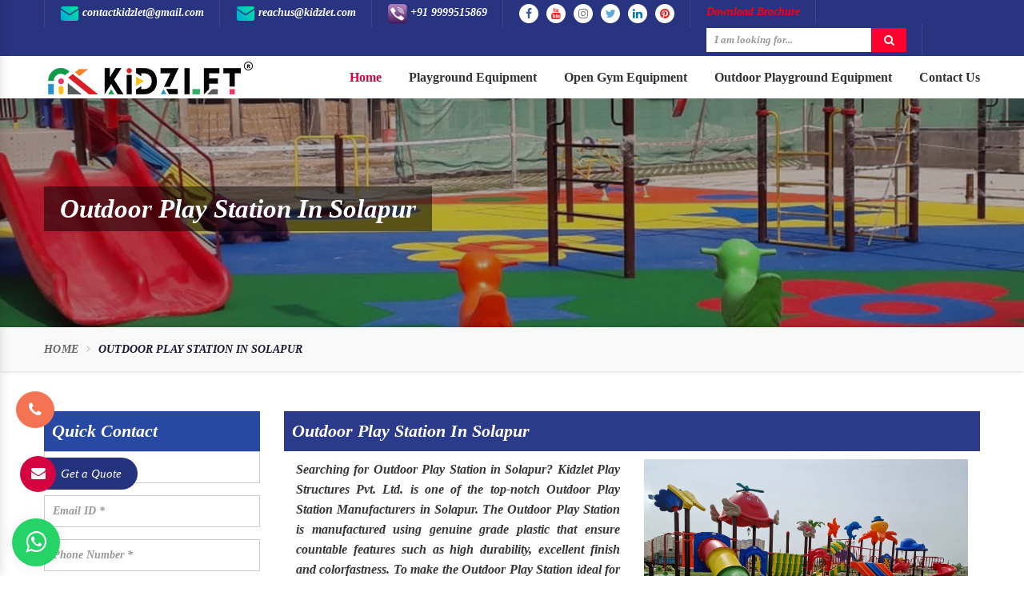

--- FILE ---
content_type: text/html; charset=UTF-8
request_url: https://www.childrenoutdoorplaygroundslide.com/solapur/outdoor-play-station.html
body_size: 8965
content:

<!DOCTYPE html>
<html lang="en">
<head>
<base href="https://www.childrenoutdoorplaygroundslide.com/">
<meta charset="utf-8">
<meta http-equiv="X-UA-Compatible" content="IE=edge">
<meta name="viewport" content="width=device-width, initial-scale=1">
<base href="/">
<title>Outdoor Play Station In Solapur, Outdoor Play Station Manufacturers Suppliers Solapur

</title>
<meta name="keywords" content="Outdoor Play Station, Outdoor Play Station In Solapur, Outdoor Play Station Manufacturers In Solapur, Outdoor Play Station Suppliers In Solapur, Outdoor Play Station Exporters, Top Quality Outdoor Play Station In Solapur, Best Outdoor Play Station In Solapur" />
<meta name="description" content="Looking for Outdoor Play Station in Solapur? Kidzlet is a leading Outdoor Play Station Manufacturers and Suppliers in Solapur. Save Huge! Wide range available" />
<meta name="author" content="Kidzlet Play Structures Pvt. Ltd.">
<link rel="canonical" href="https://www.childrenoutdoorplaygroundslide.com/solapur/outdoor-play-station.html"/>
<meta name="google-site-verification" content="v3db9a9_eW-kz91BeUlFsLdIRh4Cqm8RBeMY_RoHmNk" />
<link rel="shortcut icon" type="image/x-icon" href="default/images/favicon.ico">
<link href="default/css/animate.css" rel="stylesheet">
<link href="default/css/bootstrap.min.css" rel="stylesheet">
<link href="default/css/font-awesome.min.css" rel="stylesheet">
<link href="default/css/jquery.fancybox.min.css" rel="stylesheet">
<link href="default/css/jSlider.css" rel="stylesheet">
<link href="default/css/ma5-menu.min.css" rel="stylesheet">

 <!-- <link href="default/css/stellarnav.css" rel="stylesheet">  -->
<link href="default/css/menu.css" rel="stylesheet">
<link href="default/css/mobile-menu.css" rel="stylesheet">
<link href="default/css/responsive.css" rel="stylesheet">
<link href="default/css/style.css" rel="stylesheet">
<link rel="stylesheet" href="https://webclickindia.co.in/smtp/css/mail.css">
<link rel="preload" href="https://fonts.googleapis.com/css2?family=Lora:ital,wght@0,400;0,500;0,600;0,700;1,400;1,500;1,600;1,700&display=swap" rel="stylesheet">

<script src='https://code.jquery.com/jquery-1.12.3.min.js'></script>
<script src="default/js/bootstrap.min.js"></script>   
<script src="default/js/owl.carousel-2.js"></script>
<script src="default/js/owl.carousel/owl.carousel.min.js"></script>
<script src="default/js/default.js"></script>
<script src="default/js/jquery.jSlider.js"></script>
<script src="default/js/ma5-menu.min.js"></script>

<style>
#chartdiv {width: 100%; height: 250px;}    
</style>
<!-- Google tag (gtag.js) -->
<script async src="https://www.googletagmanager.com/gtag/js?id=G-5XEKT58D9X"></script>
<script>
window.dataLayer = window.dataLayer || [];
function gtag(){dataLayer.push(arguments);}
gtag('js', new Date());

gtag('config', 'G-5XEKT58D9X');
</script>
<script type="application/ld+json">
{
  "@context": "https://schema.org",
  "@type": "LocalBusiness",
  "name": "Kidzlet Play Structures Pvt. Ltd.",
  "image": "https://www.childrenoutdoorplaygroundslide.com/default/images/logo.png",
  "@id": "",
  "url": "https://www.childrenoutdoorplaygroundslide.com",
  "telephone": "+91-9999515869",
  "address": {
    "@type": "PostalAddress",
    "streetAddress": "Plot No. 111, Udyog Vihar Extension Ecotech-2, Dist. Gautam Budh Nagar",
    "addressLocality": "Greater Noida",
    "postalCode": "201306",
    "addressCountry": "IN"
  },
  "geo": {
    "@type": "GeoCoordinates",
    "latitude": 28.4949354,
    "longitude": 77.49679189999999
  },
  "openingHoursSpecification": {
    "@type": "OpeningHoursSpecification",
    "dayOfWeek": [
      "Monday",
      "Tuesday",
      "Wednesday",
      "Thursday",
      "Friday",
      "Saturday"
    ],
    "opens": "09:30",
    "closes": "18:00"
  } 
}
</script>

</head>
<body><a id="scroll-up" title="Go to Top"><i class="fa fa-angle-up"></i></a>
<header class="header">
   <div class="topbar">
      <div class="container">
         <ul class="connect_option pull-right">
            <li><a class="login" href="mailto:contactkidzlet@gmail.com" target="_blank" title="Mail Us"><img src="default/images/e1.png" width="24" height="24"> contactkidzlet@gmail.com</a></li>
            <li><a class="login" href="mailto:reachus@kidzlet.com" target="_blank" title="Mail Us"><img src="default/images/e1.png" width="24" height="24"> reachus@kidzlet.com</a></li>
            <li><a class="login" href="tel:+91 999515869" target="_blank" title="Call Us"><img src="default/images/viber.png" width="24" height="24"> +91 9999515869</a></li>
            <li class="social-icon">
               <ul class="social-icons">
                  <li><a class="facebook" title="Facebook" href="https://www.facebook.com/KidzletPlayEquipment" target="_blank"><i class="fa fa-facebook"></i></a></li>
                  <li><a class="pinterest" title="Youtube" href="https://www.youtube.com/channel/UCXbf110NI5Juexf8Fnodo0A/videos?disable_polymer=1" target="_blank"><i class="fa fa-youtube"></i></a></li>
                  <li><a class="instagram" title="Instagram" href="https://www.instagram.com/kidzlet/?hl=en" target="_blank"><i class="fa fa-instagram"></i></a></li>
                  <li><a class="twitter" title="Twitter" href="https://twitter.com/Kidzletplay" target="_blank"><i class="fa fa-twitter"></i></a></li>
                  <li><a class="linkedin" title="Linkedin" href="https://www.linkedin.com/public-profile/in/kidzlet-play-structures-pvt-ltd-31417b173/" target="_blank"><i class="fa fa-linkedin"></i></a></li>
                  <li><a class="pinterest" title="Pinterest" href="https://in.pinterest.com/kidzlets/" target="_blank"><i class="fa fa-pinterest"></i></a></li>
               </ul>
            </li>
            <li><a class="red-color" href="https://www.kidzlet.com/images/gym.pdf" target="_blank" title="Catalogue"> Download Brochure </a></li>
            <li>
               <div class="search-bar-holder">
                  <div class="search-bar">
                     <form method="get" action="#">
                        <input type="text" class="form-control" name="keyword" required placeholder="I am looking for...">
                        <button type="submit" class="fa fa-search"></button>
                     </form>
                  </div>
               </div>
            </li>
         </ul>
      </div>
   </div>
   <div class="navigation_bar">
      <div class="container">
         <div class="row">
            <div class="col-lg-4 col-md-2">
               <div class="logo">
                  <a href="/" title="Kidzlet Play Structures Pvt. Ltd."><img src="default/images/logo.png" alt="Kidzlet Play Structures Pvt. Ltd." title="Kidzlet Play Structures Pvt. Ltd."></a>
               </div>
            </div>
            <div class="col-lg-12 col-md-7">
               <div class="navigation">
                  <div class="menu">
                     <ul class="nav">
                        <li class="active"><a href="/" title="Home">Home</a> </li>
                                                                        <li class="cs-submenu">
                           <a href="solapur/playground-equipment.html" title=" Playground Equipment" alt="Playground Equipment">  Playground Equipment</a>
                           <ul class="cs-dropdown">
                              	
                              <li class="cs-submenu"> <a href="solapur/play-system.html" title="Play System" alt="Play System">Play System </a>
                              </li>
                              	
                              <li class="cs-submenu"> <a href="solapur/outdoor-fitness-equipment.html" title="Outdoor Fitness Equipment" alt="Outdoor Fitness Equipment">Outdoor Fitness Equipment </a>
                              </li>
                              	
                              <li class="cs-submenu"> <a href="solapur/open-park-exercise-equipment.html" title="Open Park Exercise Equipment" alt="Open Park Exercise Equipment">Open Park Exercise Equipment </a>
                              </li>
                              	
                              <li class="cs-submenu"> <a href="solapur/outdoor-multiplay-equipment.html" title="Outdoor Multiplay Equipment" alt="Outdoor Multiplay Equipment">Outdoor Multiplay Equipment </a>
                              </li>
                              	
                              <li class="cs-submenu"> <a href="solapur/outdoor-multiplay-system.html" title="Outdoor Multiplay System" alt="Outdoor Multiplay System">Outdoor Multiplay System </a>
                              </li>
                              	
                              <li class="cs-submenu"> <a href="solapur/outdoor-playing-equipment.html" title="Outdoor Playing Equipment" alt="Outdoor Playing Equipment">Outdoor Playing Equipment </a>
                              </li>
                              	
                              <li class="cs-submenu"> <a href="solapur/outdoor-multiplay-set.html" title="Outdoor Multiplay Set" alt="Outdoor Multiplay Set">Outdoor Multiplay Set </a>
                              </li>
                              	
                              <li class="cs-submenu"> <a href="solapur/outdoor-play-station.html" title="Outdoor Play Station" alt="Outdoor Play Station">Outdoor Play Station </a>
                              </li>
                              	
                              <li class="cs-submenu"> <a href="solapur/outdoor-gym-equipment.html" title="Outdoor Gym Equipment" alt="Outdoor Gym Equipment">Outdoor Gym Equipment </a>
                              </li>
                              	
                              <li class="cs-submenu"> <a href="solapur/outdoor-park-bench.html" title="Outdoor Park Bench" alt="Outdoor Park Bench">Outdoor Park Bench </a>
                              </li>
                              	
                              <li class="cs-submenu"> <a href="solapur/outdoor-slide.html" title="Outdoor Slide" alt="Outdoor Slide">Outdoor Slide </a>
                              </li>
                              	
                              <li class="cs-submenu"> <a href="solapur/outdoor-swing-sets.html" title="Outdoor Swing Sets" alt="Outdoor Swing Sets">Outdoor Swing Sets </a>
                              </li>
                              	
                              <li class="cs-submenu"> <a href="solapur/hdpe-playground-equipment.html" title="HDPE Playground Equipment" alt="HDPE Playground Equipment">HDPE Playground Equipment </a>
                              </li>
                              	
                              <li class="cs-submenu"> <a href="solapur/special-children-equipment.html" title="Special Children Equipment" alt="Special Children Equipment">Special Children Equipment </a>
                              </li>
                                                         </ul>
                        </li>
                                                <li class="cs-submenu">
                           <a href="solapur/open-gym-equipment.html" title=" Open Gym Equipment" alt="Open Gym Equipment">  Open Gym Equipment</a>
                           <ul class="cs-dropdown">
                                                         </ul>
                        </li>
                                                <li class="cs-submenu">
                           <a href="solapur/outdoor-playground-equipment.html" title=" Outdoor Playground Equipment" alt="Outdoor Playground Equipment">  Outdoor Playground Equipment</a>
                           <ul class="cs-dropdown">
                                                         </ul>
                        </li>
                                                <li><a href="contact-us.html" title="Contact Us" >Contact Us</a></li>
                     </ul>
                  </div>
               </div>
            </div>
         </div>
      </div>
   </div>

   
<!-- 
	<div class="stellarnav">
		<ul>
			<li><a href="/" title="Home">Home</a></li>
		    		<li><a href="https://www.kidzlet.com" title="Company Profile">Company Profile</a></li>
                        

			<li><a href="solapur/playground-equipment.html" title="Playground Equipment">Playground Equipment</a>
		    	<ul>
		    								<li><a href="solapur/play-system.html" title="Play System">Play System</a>
		    			
		    		</li>
		    		 						<li><a href="solapur/outdoor-fitness-equipment.html" title="Outdoor Fitness Equipment">Outdoor Fitness Equipment</a>
		    			
		    		</li>
		    		 						<li><a href="solapur/open-park-exercise-equipment.html" title="Open Park Exercise Equipment">Open Park Exercise Equipment</a>
		    			
		    		</li>
		    		 						<li><a href="solapur/outdoor-multiplay-equipment.html" title="Outdoor Multiplay Equipment">Outdoor Multiplay Equipment</a>
		    			
		    		</li>
		    		 						<li><a href="solapur/outdoor-multiplay-system.html" title="Outdoor Multiplay System">Outdoor Multiplay System</a>
		    			
		    		</li>
		    		 						<li><a href="solapur/outdoor-playing-equipment.html" title="Outdoor Playing Equipment">Outdoor Playing Equipment</a>
		    			
		    		</li>
		    		 						<li><a href="solapur/outdoor-multiplay-set.html" title="Outdoor Multiplay Set">Outdoor Multiplay Set</a>
		    			
		    		</li>
		    		 						<li><a href="solapur/outdoor-play-station.html" title="Outdoor Play Station">Outdoor Play Station</a>
		    			
		    		</li>
		    		 						<li><a href="solapur/outdoor-gym-equipment.html" title="Outdoor Gym Equipment">Outdoor Gym Equipment</a>
		    			
		    		</li>
		    		 						<li><a href="solapur/outdoor-park-bench.html" title="Outdoor Park Bench">Outdoor Park Bench</a>
		    			
		    		</li>
		    		 						<li><a href="solapur/outdoor-slide.html" title="Outdoor Slide">Outdoor Slide</a>
		    			
		    		</li>
		    		 						<li><a href="solapur/outdoor-swing-sets.html" title="Outdoor Swing Sets">Outdoor Swing Sets</a>
		    			
		    		</li>
		    		 						<li><a href="solapur/hdpe-playground-equipment.html" title="HDPE Playground Equipment">HDPE Playground Equipment</a>
		    			
		    		</li>
		    		 						<li><a href="solapur/special-children-equipment.html" title="Special Children Equipment">Special Children Equipment</a>
		    			
		    		</li>
		    		 		    			</ul>
		    	
		    		</li>

 

			<li><a href="solapur/open-gym-equipment.html" title="Open Gym Equipment">Open Gym Equipment</a>
		    	<ul>
		    				    			</ul>
		    	
		    		</li>

 

			<li><a href="solapur/outdoor-playground-equipment.html" title="Outdoor Playground Equipment">Outdoor Playground Equipment</a>
		    	<ul>
		    				    			</ul>
		    	
		    		</li>

 		    		
		    		<li><a href="sitemap.html" title="Sitemap">Sitemap</a></li>
		    		<li><a href="contact-us.html" title="Contact Us">Contact Us</a></li>
		    	</ul>
		    
	</div> -->

   


<!-- nav -->
 <nav class="navbar navbar-expand-md navbar-light mobile-menu">
<button class="ma5menu__toggle" type="button">
<span class="ma5menu__icon-toggle"></span> <span class="ma5menu__sr-only">Menu</span>
</button>
<div style="display: none;">
<ul class="site-menu">
<li><a href="/" title="Home">Home</a></li>
<li><a href="https://www.kidzlet.com" target="_blank" title="Company Profile">Company Profile</a></li>
                         <li>
                           <a href="solapur/playground-equipment.html" title=" Playground Equipment" alt="Playground Equipment">  Playground Equipment</a>
                           <ul>
                               
                              <li> <a href="solapur/play-system.html" title="Play System" alt="Play System">Play System </a>
                              </li>
                               
                              <li> <a href="solapur/outdoor-fitness-equipment.html" title="Outdoor Fitness Equipment" alt="Outdoor Fitness Equipment">Outdoor Fitness Equipment </a>
                              </li>
                               
                              <li> <a href="solapur/open-park-exercise-equipment.html" title="Open Park Exercise Equipment" alt="Open Park Exercise Equipment">Open Park Exercise Equipment </a>
                              </li>
                               
                              <li> <a href="solapur/outdoor-multiplay-equipment.html" title="Outdoor Multiplay Equipment" alt="Outdoor Multiplay Equipment">Outdoor Multiplay Equipment </a>
                              </li>
                               
                              <li> <a href="solapur/outdoor-multiplay-system.html" title="Outdoor Multiplay System" alt="Outdoor Multiplay System">Outdoor Multiplay System </a>
                              </li>
                               
                              <li> <a href="solapur/outdoor-playing-equipment.html" title="Outdoor Playing Equipment" alt="Outdoor Playing Equipment">Outdoor Playing Equipment </a>
                              </li>
                               
                              <li> <a href="solapur/outdoor-multiplay-set.html" title="Outdoor Multiplay Set" alt="Outdoor Multiplay Set">Outdoor Multiplay Set </a>
                              </li>
                               
                              <li> <a href="solapur/outdoor-play-station.html" title="Outdoor Play Station" alt="Outdoor Play Station">Outdoor Play Station </a>
                              </li>
                               
                              <li> <a href="solapur/outdoor-gym-equipment.html" title="Outdoor Gym Equipment" alt="Outdoor Gym Equipment">Outdoor Gym Equipment </a>
                              </li>
                               
                              <li> <a href="solapur/outdoor-park-bench.html" title="Outdoor Park Bench" alt="Outdoor Park Bench">Outdoor Park Bench </a>
                              </li>
                               
                              <li> <a href="solapur/outdoor-slide.html" title="Outdoor Slide" alt="Outdoor Slide">Outdoor Slide </a>
                              </li>
                               
                              <li> <a href="solapur/outdoor-swing-sets.html" title="Outdoor Swing Sets" alt="Outdoor Swing Sets">Outdoor Swing Sets </a>
                              </li>
                               
                              <li> <a href="solapur/hdpe-playground-equipment.html" title="HDPE Playground Equipment" alt="HDPE Playground Equipment">HDPE Playground Equipment </a>
                              </li>
                               
                              <li> <a href="solapur/special-children-equipment.html" title="Special Children Equipment" alt="Special Children Equipment">Special Children Equipment </a>
                              </li>
                                                         </ul>
                        </li>
                                                <li>
                           <a href="solapur/open-gym-equipment.html" title=" Open Gym Equipment" alt="Open Gym Equipment">  Open Gym Equipment</a>
                           <ul>
                                                         </ul>
                        </li>
                                                <li>
                           <a href="solapur/outdoor-playground-equipment.html" title=" Outdoor Playground Equipment" alt="Outdoor Playground Equipment">  Outdoor Playground Equipment</a>
                           <ul>
                                                         </ul>
                        </li>
                        
<li><a href="sitemap.html" title="Sitemap">Sitemap</a></li>
<li><a href="contact-us.html" title="Contact Us">Contact Us</a></li>
</ul>

</div>
</nav> 


 



</header>		<script src="http://code.jquery.com/jquery-1.12.3.min.js"></script>

  <script>
  
$(function() {
		$('.pop').on('click', function() {
			$('.imagepreview').attr('src', $(this).find('img').attr('src'));
			$('#imagemodal').modal('show');   
		});		
});
</script>


	
	

    <div class="clearfix"></div>
<section class="inner_header" style="background: url(default/images/about_us.jpg)">
<div class="container">
<div class="row">
<div class="col-lg-12">
<h1>Outdoor Play Station In Solapur</h1>
</div>
</div>
</div>
</section>

<section class="SheroCreations_breadcrumb hidden-xs">
<div class="container">
<div class="row">
<div class="col-lg-12">
<ul class="breadcrumb">
<li><a href="/" title="Home">Home</a></li>
<li class="active"> Outdoor Play Station In Solapur</li>
</ul>
</div>
</div>
</div>
</section>

<section class="SheroCreations_list">
<div class="container">
<div class="row">
<div class="col-md-9 col-md-push-3">
<div class="SheroCreations_right_products">
<h2>Outdoor Play Station In Solapur</h2>
<div class="col-lg-6 col-md-6 col-sm-12 col-xs-12 product_details-content">
 <p style="text-align:justify">Searching for <strong>Outdoor Play Station in Solapur</strong>? <strong>Kidzlet Play Structures Pvt. Ltd</strong>. is one of the top-notch <strong>Outdoor Play Station Manufacturers in Solapur.</strong> The <strong>Outdoor Play Station </strong>is manufactured using genuine grade plastic that ensure countable features such as high durability, excellent finish and colorfastness. To make the <strong>Outdoor Play Station </strong>ideal for various age groups, these are available in various sizes and specifications. In addition to this, we have customization unit, which is loaded with modern facilities that help in delivering Outdoor Play Station in accordance to the preferences of the buyers.</p>

<p style="text-align:justify">The <strong>Outdoor Play Station </strong>has also made us the prior choice in <strong>Solapur</strong> as there is no alternate in terms of quality. In addition to this, we are also praised for delivering <strong>Outdoor Play Station in Solapur</strong> at affordable prices and delivered within the said timeline. The <strong>Outdoor Play Station </strong>is also a perfect match to the industry standards in terms of quality and attributes. Thus, we have carved a niche as one of the trusted <strong>Outdoor Play Station Suppliers and Exporters in Solapur.</strong> Moreover, we are enjoying huge and repeated orders for Outdoor Play Station, from all across the <strong>Solapur. </strong></p>
</div>

<div class="col-lg-6 col-md-6 col-sm-12 col-xs-12 product_details-img">
<a href="#"  data-toggle="modal" data-target="#productID">

  <img src="images/products/outdoor-play-station.jpg" alt="Outdoor Play Station In Solapur" title="Outdoor Play Station In Solapur" >
</a>

</div>


</div>
</div>

<div class="col-md-3 col-md-pull-9">
<div class="SheroCreations_sidebar" id="innerenquiry-form">
<h2>Quick Contact</h2>
<p id="innersuccessmsg"></p>
<div class="overlaysan"></div>
<form class="contact-form" method="post" id="contact-form" action="enquiries/add">
<input type="hidden" name="enquiry_for" value="Enquiry For Contact Us">
<input type="hidden" name="page_url" value="https://www.childrenoutdoorplaygroundslide.com/solapur/outdoor-play-station.html">
<div class="form-group">
<input placeholder="Name *" class="form-control" type="text" tabindex="1" name="name" id="name" value="" required="" pattern="[a-z A-Z]+">
</div>
<div class="form-group">
<input placeholder="Email ID *" class="form-control" type="email" tabindex="2" name="email" id="email" value="" required="">
</div>
<div class="form-group">
<input placeholder="Phone Number *" class="form-control" type="text" maxlength="20" onkeypress="return event.charCode >= 48 &amp;&amp; event.charCode <= 57 || event.charCode == 43 || event.charCode == 45 || event.charCode == 0" maxlength="15" minlength="10" name="mobile" id="mobile" value="" required="">
</div>
<div class="form-group">
<input placeholder="Address" class="form-control" type="text" tabindex="4" name="address" id="autocomplete">
</div>
<div class="form-group">
<textarea placeholder="Type message here...." class="form-control" name="message" id="message"></textarea>
</div>
<input value="Submit" name="submit" class="btn btn-submit" type="submit" tabindex="7" id="contact-submit" data-submit="...Sending">
</form>
</div>
</div>
</div>
</div>
</section><footer>
<div class="container">
<div class="row">

<div class="col-lg-4 wow fadeInDown animated" data-wow-delay=".3s">
<h4>Important <span>Links</span></h4>
<ul class="footer-links">
<li><a href="./" title="Home"><i class="fa fa-caret-right"></i> Home</a></li>
<li><a href="https://www.kidzlet.com/company-profile.html" title="Company Profile"><i class="fa fa-caret-right"></i> Company Profile</a></li>

<li><a href="contact-us.html" title="Contact Us"><i class="fa fa-caret-right"></i> Contact Us</a></li>

<li><a href="sitemap.html" title="Sitemap"><i class="fa fa-caret-right"></i> Sitemap</a></li>

<li><a href="https://www.kidzlet.com/our-websites.html" target="_blank" title="Our Websites"><i class="fa fa-caret-right"></i> Our Websites</a></li>

<li><a href="our-presence.html" title="Our Presence"><i class="fa fa-caret-right"></i> Our Presence</a></li>
<li><a href="faqs.html" title="FAQ"><i class="fa fa-caret-right"></i> Faq</a></li>
</ul>
</div>
<div class="col-lg-4 wow fadeInDown animated" data-wow-delay=".4s">

<h4>Our Products</h4>


<ul class="footer-links">
    <li><a href="solapur/playground-equipment.html" title="Playground Equipment in Solapur"><i class="fa fa-caret-right"></i> Playground Equipment</a></li>
<li><a href="solapur/play-system.html" title="Play System in Solapur"><i class="fa fa-caret-right"></i> Play System</a></li>
<li><a href="solapur/open-gym-equipment.html" title="Open Gym Equipment in Solapur"><i class="fa fa-caret-right"></i> Open Gym Equipment</a></li>
<li><a href="solapur/outdoor-fitness-equipment.html" title="Outdoor Fitness Equipment in Solapur"><i class="fa fa-caret-right"></i> Outdoor Fitness Equipment</a></li>
<li><a href="solapur/open-park-exercise-equipment.html" title="Open Park Exercise Equipment in Solapur"><i class="fa fa-caret-right"></i> Open Park Exercise Equipment</a></li>

</ul>

</div>



<div class="col-lg-4 wow fadeInDown animated" data-wow-delay=".7s">
<h4>Know Us <span>More</span></h4>
<p>
<strong>Address: </strong> Plot No. 111, Udyog Vihar Extension Ecotech-2, Greater Noida, Dist. Gautam Budh Nagar. U.P. Pin:201306
<br> Mobile :
<a href="tel:+91-9999515869" title="">+91-9999515869</a>
<br>
<br>
<h4>You can <span>Follow us at:</span></h4>
<ul class="social-icons">
<li><a class="facebook" title="facebook" href="https://www.facebook.com/KidzletPlayEquipment" target="_blank"> <i class="fa fa-facebook"></i></a></li>
<li><a class="twitter" title="twitter" href="https://twitter.com/Kidzletplay" target="_blank"><i class="fa fa-twitter"></i></a></li>
<li><a class="linkedin" title="linkedin" href="https://www.linkedin.com/public-profile/in/kidzlet-play-structures-pvt-ltd-31417b173/" target="_blank"><i class="fa fa-linkedin"></i></a></li>
<li><a class="pinterest" title="pinterest" href="https://in.pinterest.com/kidzlets/" target="_blank"><i class="fa fa-pinterest-p"></i></a></li>
<li><a class="youtube" title="youtube" href="https://www.youtube.com/channel/UCXbf110NI5Juexf8Fnodo0A/videos" target="_blank"><i class="fa fa-youtube"></i></a></li>
<li><a class="instagram" title="youtube" href="https://www.instagram.com/kidzlet/?hl=en" target="_blank"><i class="fa fa-instagram"></i></a>
</li>

</ul>
</div>

</div>
</div>
</footer>

<div class="copy">
<div class="container">
<div class="row">
<div class="col-lg-12 text-center">Copyright © <span id="year" class="text-white" style="color:white"></span> Kidzlet Play Structures Pvt. Ltd. | All Rights Reserved.</div>
</div>
</div>
</div>


<script>
  document.getElementById("year").innerText = new Date().getFullYear();
</script>

<section class="mobile-three-item">
<!-- <div class="container-fluid"> -->
<div class="row">
<ul class="w-100">
<li><a href="tel:+91-9870223670"><i class="fa fa-phone" aria-hidden="true"></i> Call Now</a></li>

<li><a href="https://api.whatsapp.com/send?phone=919999515869&text=Hello%20Kidzlet%20%20would%20like%20to%20know%20more%20details%20about%20your%20products%2C%20Please%20send%20more%20details." target="_blank" title=""><i class="fa fa-whatsapp" aria-hidden="true"></i> WhatsApp</a></li>

<li><a href="#" class="text-dark" data-toggle="modal" data-target="#exampleModal-two" title="Enquiry"><i class="fa fa-file-text-o" aria-hidden="true"></i> Enquiry</a></li>


</ul>
</div>
<!-- </div> -->
</section>

<a class="enquiry" data-toggle="modal" data-target="#exampleModal-two" title="Send Enquiry">
<i class="fa fa-envelope"></i>
<strong>Get a Quote</strong></a>
<div class="modal fade bs-example-modal-sm" id="exampleModal-two" tabindex="-1" role="dialog" aria-labelledby="exampleModalLabel">
<div class="modal-dialog modal-sm" role="document">
<div class="modal-content">
<div class="modal-header">
<button type="button" class="close" data-dismiss="modal" data-target=".bs-example-modal-sm" aria-label="Close">
<span aria-hidden="true" class="custom_btn-close">&times;</span></button>
<span class="modal-title" id="exampleModalLabel">Get a Quote</span>
</div>
<div class="modal-body" id="homepopupenquiry-form">
<p class="send_p">If you have a urgent requirement please fill the form or dial contact number: <span>+91-9870223670</span></p>
<form action="enquiries/add" method="post">
<p id="homepopupenquirysuccessmsg"></p>
    <div class="overlaysan"></div>
<input type="hidden" name="enquiry_for" value="Enquiry For Contact Us">
<input type="hidden" name="page_url" value="https://www.childrenoutdoorplaygroundslide.com/solapur/outdoor-play-station.html">
<div class="row">
<div class="col-lg-12">
<div class="form-group">
<input tabindex="1" class="form-control" type="text" name="name" id="nameBottom" placeholder="Your Name*" required="">
</div>
</div>
<div class="col-lg-12">
<div class="form-group">
<input tabindex="2" class="form-control" type="text" name="email" id="emailBottom" placeholder="Your Email*" required="">
</div>
</div>
<div class="col-lg-12">
<div class="form-group">
<input tabindex="3" class="form-control" type="text" name="mobile" id="mobileBottom" placeholder="Your Mobile Number*" onkeypress="return event.charCode >= 48 &amp;&amp; event.charCode <= 57 || event.charCode == 43 || event.charCode == 45 || event.charCode == 0" maxlength="15" minlength="10" required="">
</div>
</div>
<div class="col-lg-12">
<div class="form-group">
<input tabindex="4" class="form-control locationBottom" type="text" name="address" placeholder="Your Address">
</div>
</div>
<div class="col-lg-12">
<div class="form-group">
<textarea tabindex="5" class="form-control" name="message" id="messageBottom" placeholder="Your Message"></textarea>
</div>
</div>
<div class="col-lg-12">
<button tabindex="7" class="modal_btn" type="submit" name="submit" value="Submit" data-submit="...Sending">Submit</button>
</div>
</div>
</form>

</div>
</div>
</div>
</div>






<div id="whatsapp">
<a href="https://api.whatsapp.com/send?phone=919999515869&text=Hello%20Kidzlet%20%20would%20like%20to%20know%20more%20details%20about%20your%20products%2C%20Please%20send%20more%20details." target="_blank" id="toggle1" class="wtsapp"><i class="fa fa-whatsapp"></i></a>
</div>
<div class="phone_lefts-side glow" data-target="html">
<a title="Contact Us" href="tel:+91-9999515869"><i class="fa fa-phone"></i></a>
</div>
<script src="https://code.jquery.com/jquery-1.12.3.min.js"></script>
<script src="default/js/owl.carousel/owl.carousel.min.js"></script>
<script src="default/js/default.js"></script>
<!-- <script src="default/js/stellarnav.js"></script> -->
<script src="default/js/ma5-menu.min.js"></script>


<script src="default/js/magiczoomplus.js"></script>
<script src="default/js/jquery.fancybox.min.js"></script>
<script src="https://webclickindia.co.in/smtp/js/mail.js"></script>

<script type="text/javascript">
    $(document).ready(function(){ma5menu({menu:".site-menu",activeClass:"active",footer:"#ma5menu-tools",position:"left",closeOnBodyClick:!0})});
</script>



<!-- <script type="text/javascript">
jQuery(document).ready(function($) {
jQuery('.stellarnav').stellarNav({
theme: 'dark',
breakpoint: 960,
position: 'left'
});
});
</script> -->

<script type="text/javascript">
function stickyHeader() {
$(".navigation_bar").length && ($(window).scrollTop() > 100 ? ($(".navigation_bar").removeClass("fadeIn animated"), $(".navigation_bar").addClass("stricky-fixed fadeInDown animated")) : $(this).scrollTop() <= 100 && ($(".navigation_bar").removeClass("stricky-fixed fadeInDown animated"), $(".navigation_bar").addClass("slideIn animated")))
}
</script>
<script type="text/javascript">
$(window).on("scroll", function () {
100 < $(this).scrollTop() ? $("#scroll-up").fadeIn() : $("#scroll-up").fadeOut();
}),
$("#scroll-up").on("click", function () {
return $("html, body").animate({ scrollTop: 0 }, 600), !1;
})
</script>
<script type="text/javascript">
$(document).ready(function() {
$('.fancybox').fancybox();
$('a.fbtag').fancybox({
autoDimensions: false,
width: 800,
height: 700,
maxWidth: 800,
maxHeight: 700
});
});
</script>
<style type="text/css">
.label {width: 100px; text-align: right; float: left; padding-right: 10px; font-weight: bold;}
#contact-form label.error, .output {color: #FB3A3A;}
</style>

<script type="text/javascript">
var newArrivals = $("#new_arrivals");
newArrivals.owlCarousel({ items: 4, itemsDesktop: [1024, 4],
itemsDesktopSmall: [991, 3],
itemsTablet: [767, 3], 
itemsMobile: [480, 1],
pagination: !0, navigation: !1, 
autoPlay: !0,
})
</script>

</body>
</html>

--- FILE ---
content_type: text/css
request_url: https://www.childrenoutdoorplaygroundslide.com/default/css/responsive.css
body_size: 2241
content:
@media only screen and (min-width:991px) and (max-width:1199px)  {
*.animated{animation-duration:inherit !important;}
section.sticky-head {  display: block !important;}
nav.navbar.navbar-expand-md.navbar-light.mobile-menu { display: block; top:78px!important; position: absolute; z-index: 99999; right: 154px;}
.video-btn a { margin-top: 20px!important;}
.button{background: #2748a3 !important;}
.button:before{background: #FFF !important; border-top: 2px solid #fff  !important; border-bottom: 2px solid #fff  !important;}
.button:after{border-top: 2px solid #fff  !important; border-bottom: 2px solid #fff  !important;}
.navigation_bar .logo img {   width: 30%;  position: relative;  bottom: 8px;}
.navigation > .menu ul > li{text-align: left !important;}
.navigation_bar.stricky-fixed .logo img{width: 30% !important;}
.product {    float: left;    width: 100%;}
.hk-hide {    pointer-events: all !important;}
.gallery-box img{    height: auto !important;}
.imgcontainer .thumbex .thumbnail img{height: auto !important;}
.header .search-bar-holder .form-control { width: 450px!important; margin-left: 102px!important;}
.small-div {  width: 50%!important;  float: left;    margin-bottom: 10px;}
.welcome_list {width: 100%;}
.bottom-this img {top: 12px!important;}
.jSlider img {  height: 430px!important;}
.under-website-division {    float: left;    width: 100%;}
ul.website li a {  display: block;}
ul.website li { width: 100%; padding: 12px 31px;}
.jSlider .slider-content {padding-top: 54px;}
.navigation_bar {  display: block;   height: 43px;}
.navigation_bar .logo {  position: absolute;  top: -32px;}
.navigation .navbar button {top: -72px!important; right: -44px!important;}
.navigation .navbar button { width: 35px!important; height: 35px!important;}
ul.site_links {  column-count: 1!important; padding: 0px}
ul.site_links li a {  margin-left: 0px!important;  font-size: 20px!important;}
p.websites.text-center {width: 40%!important; font-size: 20px!important;}


.phone_lefts-side.glow {   display: none;}
#whatsapp .wtsapp {display: none!important;}

.enquiry{display: none;}
.mobile-three-item {display: block !important;}
.modal {z-index: 9999999!important;}
.copy {padding-bottom: 50px!important;}

ul.w-100 {  margin: 0px!important;  padding: 0px!important;}
#scroll-up {  bottom: 44px!important;}
}

@media only screen and (min-width:768px) and (max-width: 990px){
*.animated{animation-duration:inherit !important;}
section.sticky-head {  display: block !important;}
nav.navbar.navbar-expand-md.navbar-light.mobile-menu { display: block; top: 78px!important; position: absolute; z-index: 99999; right: 154px;}
.video-btn a { margin-top: 20px!important;}
.button{background: #2748a3 !important;}
.button:before{background: #FFF !important; border-top: 2px solid #fff  !important; border-bottom: 2px solid #fff  !important;}
.button:after{border-top: 2px solid #fff  !important; border-bottom: 2px solid #fff  !important;}
.navigation_bar.stricky-fixed .logo img{width: 30% !important;}
.navigation_bar .logo img { width: 100% !important; position: relative !important;  bottom: 5px !important;}
.product {    float: left;    width: 100%;}
.hk-hide {    pointer-events: all !important;}
.gallery-box img{    height: auto !important;}
.imgcontainer .thumbex .thumbnail img{height: auto !important;}
.header .search-bar-holder .form-control { width: 450px!important; margin-left: 102px!important;}
.small-div {  width: 50%!important;  float: left;    margin-bottom: 10px;}
.welcome_list {width: 100%;}
.bottom-this img {top: 12px!important;}
.jSlider img {  height: 300px!important;}
.under-website-division {  width: 100%;   float: left;}
ul.website li a {  display: block;}
ul.website li { width: 100%; padding: 12px 31px;}
.SheroCreations_list {padding: 0px 0px!important;}
.jSlider .slider-content {padding-top: 54px;}
.navigation_bar {  display: block;   height: 43px;}
.navigation_bar .logo {  position: absolute;  top: -32px;}
.navigation .navbar button {top: -72px!important; right: -44px!important;}
.navigation .navbar button { width: 35px!important; height: 35px!important;}
ul.site_links {  column-count: 1!important; padding: 0px}
ul.site_links li a {  margin-left: 0px!important;  font-size: 20px!important;}
p.websites.text-center {width: 40%!important; font-size: 20px!important;}


.phone_lefts-side.glow {   display: none;}
#whatsapp .wtsapp {display: none!important;}

.enquiry{display: none;}
.mobile-three-item {display: block !important;}
.modal {z-index: 9999999!important;}
.copy {padding-bottom: 50px!important;}

ul.w-100 {  margin: 0px!important;  padding: 0px!important;}
#scroll-up {  bottom: 44px!important;}


}

@media only screen and (min-width:480px) and (max-width: 767px){
*.animated{animation-duration:inherit !important;}
section.sticky-head {  display: block !important;}
nav.navbar.navbar-expand-md.navbar-light.mobile-menu { display: block; top: 53px!important;  position: absolute; z-index: 99999; right: 0px!important}
.header .connect_option {margin-top: 5px!important;}
.mobile-logo img {width: 40%;}
#cssmenu {    width: 100% !important;   position: absolute !important;    bottom: -2px !important;    right: 20px !important;}
#cssmenu ul{    width: 100% !important;   left: 20px !important;}
#cssmenu ul ul, #cssmenu ul ul ul{    left: 0 !important;}
.button{background: #2748a3 !important;}
.button:before{background: #FFF !important; border-top: 2px solid #fff  !important; border-bottom: 2px solid #fff  !important;}
.button:after{border-top: 2px solid #fff  !important; border-bottom: 2px solid #fff  !important;}
.header .connect_option>li{width: 50%;text-align: center; padding: 0px 0px!important;}
.header .search-bar-holder .form-control { width: 380px!important;}
.jSlider img { width: 100%;  height: 225px!important;}
.small-div {width: 100%!important;}
.video-section .video-inner {width: 460px!important;}
.video-btn a {margin-top: 15px;}
.bottom-this img {   top: 5px!important;}
.under-website-division { width: 100%;  float: left;}
ul.website li {  width: 100%; padding: 15px 16px;}
ul.website li a {display: block;}
.search-bar-holder { margin-top: 30px;}
ul.mond-cls{column-count: 1;}
ul.social-icons { display: none;}
footer ul.social-icons{display: block !important;}
.navigation_bar .logo img{width: 53%; bottom: 25px; position: relative;}
.navigation_bar.stricky-fixed .logo img{width: 50% !important;}
.header .logo{    width: 55% !important;}
.product {    float: left;    width: 100%; overflow: hidden !important;}
.SheroCreations_product_item .product .left_image{top: 25% !important;}
.right-content{    margin-top: 30px !important;}
.hk-hide {    pointer-events: all !important;}
.gallery-box img{    height: auto !important;}
.imgcontainer .thumbex .thumbnail img{height: auto !important;}
.inner_header {    background-position: 50% !important;}
.header .search-bar-holder .search-bar {margin-bottom: 10px!important;}
.navigation_bar .logo img { width: 175px!important;  left: 35% !important;         top: -3px !important;}
.header .search-bar-holder .search-bar { margin: 0px 0px 14px 46px!important; min-width: 100%!important;}
.search-bar-holder {  margin-top: 18px;}
.search-bar{float: none!important;}
.header .search-bar-holder .search-bar button {margin-right: -155px;}
.SheroCreations_right_products {margin: 0px!important;}
.SheroCreations_list {padding: 20px 0px!important;}
/*.jSlider .slider-content {padding-top: 54px;}*/
.navigation_bar {  display: block;   height: 43px;}
.navigation_bar .logo {  position: absolute;  top: -32px;}
.navigation .navbar button {top: -72px!important;}
.navigation .navbar button {width: 35px!important;  height: 35px!important;}
.search-bar-holder {  display: none !important;}
.h1toh2.video-heading {  padding-left: 15px !important;  padding-right: 15px !important;}
.full-width-type h3 a {  font-size: 22px !important;}
.full-width-type h3{margin-top: 0px !important;}
.navigation_bar .logo{height: 40px !important;}
.stellarnav{display: block !important;}
.header-fixed{display: none;}
.related-products .row {    margin: 0px;}
.top-margin {    margin-top: 235px !important;}
ul.site_links {  column-count: 1!important;padding: 0px}
ul.site_links li a {  margin-left: 0px!important;  font-size: 14px!important;}
p.websites.text-center {width: 55%!important; font-size: 20px!important;}


.phone_lefts-side.glow {   display: none;}
#whatsapp .wtsapp {display: none!important;}

.enquiry{display: none;}
.mobile-three-item {display: block !important;}
.modal {z-index: 9999999!important;}
.copy {padding-bottom: 50px!important;}

ul.w-100 {  margin: 0px!important;  padding: 0px!important;}
#scroll-up {  bottom: 44px!important;}

}

@media only screen and (max-width: 479px){
*.animated{animation-duration:inherit !important;}
section.sticky-head {  display: block !important;}
nav.navbar.navbar-expand-md.navbar-light.mobile-menu { display: block;
    top: 151px!important;
    position: absolute;
    z-index: 99999;
    right: 0px!important;
}
.mobile-logo img {width: 50%;}
#cssmenu {    width: 100% !important;   position: absolute !important;    bottom: -2px !important;    right: 20px !important;}
#cssmenu ul{    width: 100% !important;   left: 20px !important;}
.button{ top: 8px !important;}
#cssmenu ul ul, #cssmenu ul ul ul{    left: 0 !important;}
.button{background: #2748a3 !important;}
.button:before{background: #FFF !important; border-top: 2px solid #fff  !important; border-bottom: 2px solid #fff  !important;}
.button:after{border-top: 2px solid #fff  !important; border-bottom: 2px solid #fff  !important;}
.header .connect_option>li{width: 100%;text-align: left; padding: 0 !important; line-height: 28px;}
ul.mond-cls{column-count: 1;}
ul.social-icons { display: none;}
footer ul.social-icons{display: block !important;}
section.sticky-head { padding: 10px 0;}
.about_SheroCreations h1{    font-size: 27px !important;}
.navigation_bar .logo img{width: 100% !important; position: relative !important; bottom: 0px !important;     left: 40% !important;}
.navigation_bar.stricky-fixed .logo img{width: 70% !important;}
.header .logo{    width: 55% !important;}
.product {    float: left;    width: 100%;  /*overflow: hidden !important;*/}
.SheroCreations_product_item .product .left_image{top: 47% !important;}
.onlydetails {    margin-bottom: 50px !important;}
.right-content{    margin-top: 30px !important;}
.hk-hide {    pointer-events: all !important;}
.gallery-box img{    height: auto !important;}
.imgcontainer .thumbex .thumbnail img{height: auto !important;}
.inner_header {    background-position: 50% !important;}
.under-website-division { width: 100%;  float: left;}
ul.website li {  width: 100%; padding: 15px 16px;}
ul.website li a {display: block;     word-break: break-all;}
.search-bar-holder { margin-top: 0px;}
.header .connect_option>li{width: 100%;text-align: center; padding: 3px 20px!important;}
.header .search-bar-holder .form-control { width: 250px!important;}
.jSlider img { width: 100%;  height: 155px!important;}
.small-div {width: 100%!important;}
.video-section .video-inner {width: 281px!important; padding:45px 0px!important;margin-top: 40px!important;}
.video-btn a {margin-top: 15px!important;}
figure.effect-oscar .title_cap_1 {font-size: 30px!important;}
#accordion4 .panel-title a {font-size: 20px!important;}
.bottom-this img {top: 16px!important;}
.products_heading { float: none!important;}
.enquiry strong {margin-top: 3px!important; margin-left: 33px!important;}
.SheroCreations_right_products {margin: 0px!important;}
.SheroCreations_list {padding: 20px 0px!important;}
/*.jSlider .slider-content {padding-top: 54px;}*/
.navigation_bar {  display: block;   height: 43px;}
.navigation_bar .logo {  position: absolute;  top: -32px;}
.navigation .navbar button {top: -72px!important;}
.navigation .navbar button { width: 35px!important;height: 35px!important;}
.search-bar-holder {  display: none !important;}
.h1toh2.video-heading {  padding-left: 15px !important;  padding-right: 15px !important;}
.full-width-type h3 a {  font-size: 22px !important;}
.full-width-type h3{margin-top: 0px !important;}
.stellarnav{display: block !important;}
.header-fixed{display: none;}
.navigation_bar .logo{height: 40px !important;}
.stellarnav.dark{display: block !important;}
.header-fixed{display: none;}
figure.effect-oscar .title_cap_1{margin: 0 0 0px 0 !important;}
.welcome_col {  padding: 15px 25px !important;}
.related-products .row {    margin: 0px;}
.top-margin {    margin-top: 235px !important;}
.SheroCreations_right_products ul li{  font-size: 18px !important; text-align: left !important; line-height: 25px !important; margin-bottom: 20px !important;}
ul.sitemap {    padding-left: 24px !important;}
.SheroCreations_main{padding: 0px 0px 0px!important;}
ul.site_links {  column-count: 1!important; padding: 0px;}
ul.site_links li a {  margin-left: 0px!important;  font-size: 15px!important;}
p.websites.text-center {width: 90%!important; font-size: 20px!important;}


.phone_lefts-side.glow {   display: none;}
#whatsapp .wtsapp {display: none!important;}
.enquiry{display: none;}
.mobile-three-item {display: block !important;}
.modal {z-index: 9999999!important;}
.copy {padding-bottom: 50px!important;}
ul.w-100 {  margin: 0px!important;  padding: 0px!important;}
#scroll-up {  bottom: 44px!important;}



}

@media (max-width:1200px) {
    
    .SheroCreations_feture small {
        color: #fff;
        font-size: 12px;
        font-weight: 600;
        margin-top: 5px;
        float: left;
        text-transform: uppercase
    }
}

@media (max-width:650px) {
    
    .width100m {
        width: 100%!important
    }
    .feture_box {
        margin-bottom: 15px
    }
    .header-fixed .search-bar-holder {
        display: none
    }
    .header-fixed .logo {
        width: 90px;
        top: 4px
    }
}


@media (max-width:480px) {
    
    .header .logo {
      position: absolute;
    top: 7px;
    z-index: 100;
    width: 42%;
    }
    .header .connect_option>li {
        padding: 12px 5px;
        margin: 0;
        position: relative;
        list-style: none
    }
    
    .inner_header {
        position: relative;
        background-size: auto auto;
        background-size: cover;
        padding: 50px 0;
        width: 100%;
        margin: 0
    }
    .left-list li:hover .submenu-list {
        display: none
    }
}

@media (max-width:320px) {
    figure.effect-oscar h2 {
        margin: -36px 0 10px 0;
        transition: transform 0.35s;
        transform: translate3d(0, 100%, 0);
        font-size: 40px;
        line-height: 40px;
        font-style: italic;
        color: #fff
    }
    figure.effect-oscar p {
        transition: opacity 0.35s, transform 0.35s;
        transform: translate3d(0, 100%, 0);
        color: #fff;
        font-size: 20px;
        font-weight: 700;
        margin-top: 59px
    }
}

@media only screen and (min-width:991px) and (max-width:1199px) {
   
   .nav-toggle:before {
       background-color: #ffffff;
       border-radius: 10px;
       box-shadow: 0 0.5em 0 0 #ffffff, 0 1em 0 0 #ffffff;
   }
   .navigation-portrait .nav-menus-wrapper {
       background-color: #012068;
   }
   .nav-menus-wrapper-close-button {
       color: #ffffff;
   }
   *.animated {
       animation-duration: inherit !important;
   }
   
}

@media only screen and (min-width:768px) and (max-width: 990px) {
   .nav-toggle:before {
       background-color: #ffffff;
       border-radius: 10px;
       box-shadow: 0 0.5em 0 0 #ffffff, 0 1em 0 0 #ffffff;
   }
   .navigation-portrait .nav-menus-wrapper {
       background-color: #012068;
   }
   .nav-menus-wrapper-close-button {
       color: #ffffff;
   }
   *.animated {
       animation-duration: inherit !important;
   }
   
}

@media only screen and (min-width:480px) and (max-width: 767px) {
   
   .nav-toggle:before {
       background-color: #ffffff;
       border-radius: 10px;
       box-shadow: 0 0.5em 0 0 #ffffff, 0 1em 0 0 #ffffff;
   }
   .navigation-portrait .nav-menus-wrapper {
       background-color: #012068;
   }
   .nav-menus-wrapper-close-button {
       color: #ffffff;
   }
   *.animated {
       animation-duration: inherit !important;
   }
   
   .nav-dropdown > li > a,
   .megamenu-list > li > a {
       width: 100%;
   }
   .collcnt {
		column-count: 1 !important;
	}

    .video-section .quick_cont { margin-left: 0px!important;}
    .products_heading { float: inherit!important;}
    .video-section .video-inner {margin-top: 0px!important;}
   
   
}

@media only screen and (max-width: 479px) {
   
   
   .nav-toggle:before {       background-color: #ffffff;       border-radius: 10px;       box-shadow: 0 0.5em 0 0 #ffffff, 0 1em 0 0 #ffffff;  }
   .navigation-portrait .nav-menus-wrapper {       background-color: #012068;   }
   .nav-menus-wrapper-close-button {       color: #ffffff;   }
   *.animated {       animation-duration: inherit !important;   }   
   .nav-dropdown > li > a,   .megamenu-list > li > a {       width: 100%;   }
   .collcnt {		column-count: 1 !important;	}
   .video-section .quick_cont { margin-left: 0px!important;}
}

/*
.header-fixed .logo img {  margin-top: 18px;}
.stellarnav {  display: none;}*/